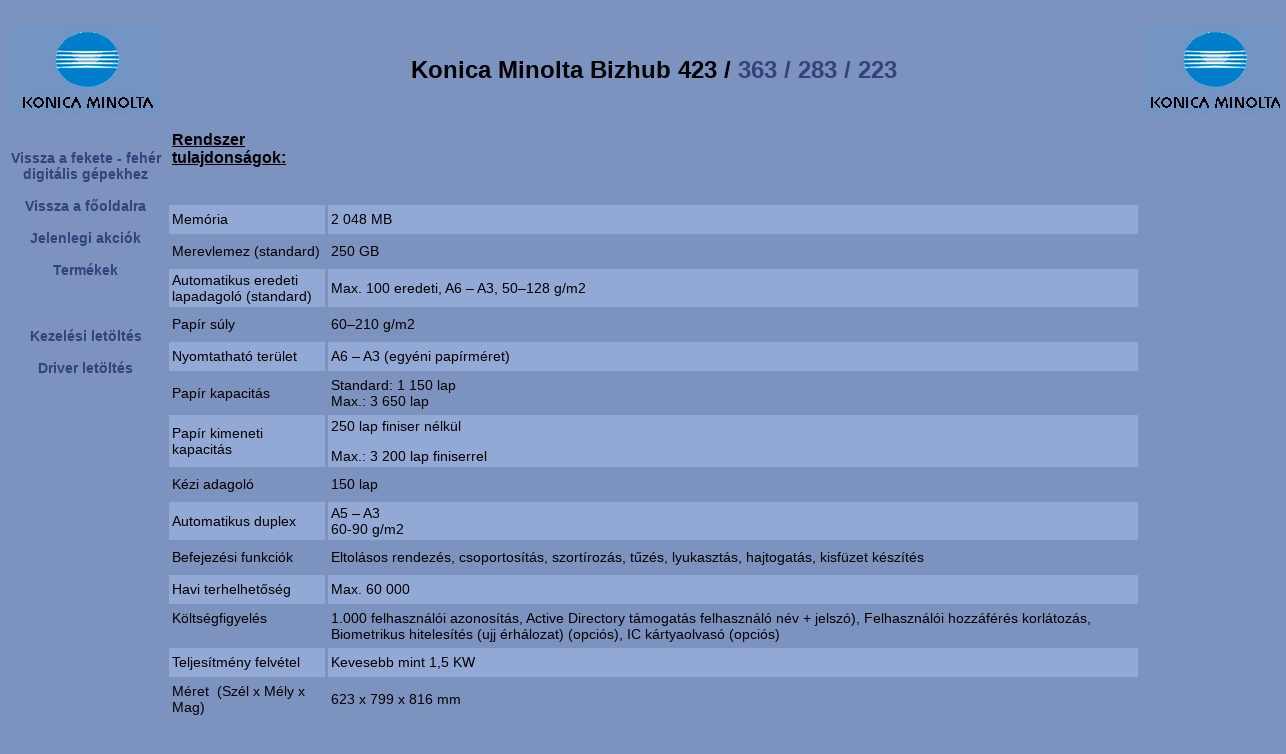

--- FILE ---
content_type: text/html
request_url: http://www.masoloszerviz.hu/ffbizhub/bizhub423.html
body_size: 15130
content:
<html>
  
  
<head>
    <meta name="description" content="Konica Minolta Bizhub 423">
    <meta name="Keywords" content="bizhub 423, konica minolta bizhub 423, konicaminolta bizhub 263, konica, konika, f�nym�sol�, digit�lis, anal�g, m�sol�, szerviz, m�sol�g�p, m�sol�szerviz, fel�j�tott, haszn�lt, �j, bemutat�termi, m�sol�szerv�z, m�sol�g�pszerviz, m�sol�g�pszerv�z, f�nym�sol�g�p, szakszerviz, szerv�z, dokumentumkezel�, rendszer,">
    <meta http-equiv="Description" content="Konica Minolta Bizhub 423">
    <style type="text/css">
      A:link {
	text-decoration: none;
	color: #33437B;
	font-family: Verdana, Geneva, sans-serif;
	font-size: 14px;
}
      A:visited {
	text-decoration: none;
	color: #33437B;
	font-family: Verdana, Geneva, sans-serif;
	font-size: 14px;
}
      A:hover {
	text-decoration: none;
	font-family: Verdana, Geneva, sans-serif;
	font-size: 14px;
	color: #003;
}
    </style>
    
<title>Konica Minolta Bizhub 423 multifunkci&oacute;s digit&aacute;lis m&aacute;sol&oacute;g&eacute;p, nyomtat&oacute;, szkenner</title>
  <link href="../gepnev.css" rel="stylesheet" type="text/css">
  <link href="../menuk.css" rel="stylesheet" type="text/css">
  <link href="../fotulajdonsag.css" rel="stylesheet" type="text/css">
  <link href="../tablazat.css" rel="stylesheet" type="text/css">
  </head>

<body bgcolor="#7D93BF">

<a href="http://mystat.synch.hu/query.php?id=31384" target=_blank><script language="JavaScript" src="http://mystat.synch.hu/stat.php?h=1&id=31384"></script><noscript><img src="http://mystat.synch.hu/collect.php?id=31384&h=1"></noscript></a>

    <div style="position:absolute; top:7px; left:6px; width:100%; height:100%; font-family: Verdana, Geneva, sans-serif; font-size: 16px; text-align: center;">

    <table border="0" bordercolor="black" cellspacing="0" width="100%" height="100%">
     <tr height="15%">
        <td width="15%" height="90" background="konicaminolta logo2.jpg"
        style="background-position:center;background-repeat:no-repeat;"></td>
        <td align=center width="70%" ><b><span class="gepnev">Konica Minolta Bizhub 423 /<a href="bizhub363.html" title="Konica Minolta Bizhub 363" style="color: #33437B; font-size: 24px;"> 363</a><a href="bizhub283.html" title="283" style="color: #33437B; font-size: 24px;"> / 283 / </a><a href="bizhub223.html" title="223" style="color: #33437B; font-size: 24px;">223</a></span></td>
	      <td width="15%" background="konicaminolta logo2.jpg"
        style="background-position:center;background-repeat:no-repeat"></td>
      </tr>

      <tr>
      
        <td align=center valign=top><p>&nbsp;</p>
          <p class="menu"><a href="../fekete feher irodai.html" class="menuk">Vissza a fekete - feh�r digit�lis g�pekhez</a></p>
          <p class="menu"><a href="../index.html" class="menuk">Vissza a f&#337;oldalra</a></p>
          <p class="menu"><a href="../konica minolta hasznalt fenymasologep.html" class="menuk">Jelenlegi akci�k</a></p>
          <p class="menu"><a href="../termekek.html" class="menuk">Term�kek</a></p>
          <p>&nbsp;</p>
          <p class="menu"><a href="../feltoltes alatt.html" class="menuk">Kezel�si let�lt�s</a></p>
          <p class="menu"><a href="../feltoltes alatt.html" class="menuk">Driver let�lt�s</a></p>
        <td valign="top"><table width="975" height="577" border="0" cellpadding="3" cellspacing="3" class="tablazat">
        <tr>
          <td></td>
          <td></td>
        </tr>
        <tr>
              <td height="33" class="fotulajdonsag">Rendszer tulajdons&aacute;gok:</td>
              <td></td>
          </tr>
            <tr>
              <td width="257" height="29">&nbsp;</td>
              <td width="697">&nbsp;</td>
            </tr>
            <tr bgcolor="#92a9d5">
              <td height="29">Mem&oacute;ria</td>
              <td>2 048 MB</td>
            </tr>
            <tr>
              <td height="29">Merevlemez (standard)</td>
              <td>250 GB </td>
            </tr>
            <tr bgcolor="#92a9d5">
              <td height="29">Automatikus&nbsp;eredeti lapadagol&oacute;&nbsp;(standard)</td>
              <td>Max.&nbsp;100 eredeti, A6 &ndash; A3, 50&ndash;128 g/m2</td>
            </tr>
            <tr>
              <td height="29">Pap&iacute;r s&uacute;ly</td>
              <td>60&ndash;210 g/m2</td>
            </tr>
            <tr bgcolor="#92a9d5">
              <td height="29">Nyomtathat&oacute; ter&uuml;let</td>
              <td>A6 &ndash; A3 (egy&eacute;ni pap&iacute;rm&eacute;ret)</td>
            </tr>
            <tr>
              <td height="29">Pap&iacute;r kapacit&aacute;s</td>
              <td>Standard: 1 150 lap<br>
              Max.: 3 650 lap</td>
            </tr>
          <tr bgcolor="#92a9d5">
            <td height="29">Pap&iacute;r kimeneti kapacit&aacute;s</td>
            <td><p>250 lap finiser n&eacute;lk&uuml;l</p>
            <p>Max.: 3 200 lap finiserrel</p></td>
            </tr>
            <tr>
              <td height="29">K&eacute;zi adagol&oacute;</td>
              <td>150 lap</td>
            </tr>
            <tr bgcolor="#92a9d5">
              <td height="29">Automatikus duplex</td>
              <td>A5 &ndash; A3&nbsp;<br>
              60-90 g/m2</td>
            </tr>
            <tr>
              <td height="29">Befejez&eacute;si funkci&oacute;k</td>
              <td>Eltol&aacute;sos rendez&eacute;s, csoportos&iacute;t&aacute;s, szort&iacute;roz&aacute;s, t&#369;z&eacute;s, lyukaszt&aacute;s, hajtogat&aacute;s, kisf&uuml;zet k&eacute;sz&iacute;t&eacute;s</td>
            </tr>
            <tr bgcolor="#92a9d5">
              <td height="29">Havi terhelhet&#337;s&eacute;g</td>
              <td>Max.&nbsp;60 000&nbsp;</td>
            </tr>
            <tr>
              <td height="29" valign="top">K&ouml;lts&eacute;gfigyel&eacute;s</td>
              <td>1.000 felhaszn&aacute;l&oacute;i azonos&iacute;t&aacute;s, Active Directory t&aacute;mogat&aacute;s felhaszn&aacute;l&oacute;   n&eacute;v + jelsz&oacute;), Felhaszn&aacute;l&oacute;i hozz&aacute;f&eacute;r&eacute;s korl&aacute;toz&aacute;s, Biometrikus   hiteles&iacute;t&eacute;s (ujj &eacute;rh&aacute;lozat) (opci&oacute;s), IC k&aacute;rtyaolvas&oacute; (opci&oacute;s)</td>
          </tr>
            <tr bgcolor="#92a9d5">
              <td height="29">Teljes&iacute;tm&eacute;ny felv&eacute;tel</td>
              <td>Kevesebb mint&nbsp;1,5 KW </td>
            </tr>
            <tr>
              <td height="29">M&eacute;ret &nbsp;(Sz&eacute;l x M&eacute;ly x Mag)</td>
              <td>623 x 799 x 816 mm</td>
            </tr>
            <tr bgcolor="#92a9d5">
              <td height="29">T&ouml;meg</td>
              <td>Kb.&nbsp;78 kg</td>
            </tr>
            <tr>
              <td height="29">&nbsp;</td>
              <td>&nbsp;</td>
            </tr>
            <tr>
              <td height="29">&nbsp;</td>
              <td>&nbsp;</td>
            </tr>
            <tr>
              <td height="29" class="fotulajdonsag">M&#369;szaki tulajdons&aacute;gok:</td>
              <td>&nbsp;</td>
            </tr>
            <tr>
              <td height="29">&nbsp;</td>
              <td>&nbsp;</td>
            </tr>
            <tr bgcolor="#92a9d5">
              <td height="30">T&iacute;pus:</td>
              <td>elektrosztatikus l&eacute;zer m&aacute;sol&oacute;, indirekt k&eacute;p&aacute;t&iacute;r&oacute; szalagos technol&oacute;gia</td>
            </tr>
            <tr>
              <td>Toner:&nbsp;</td>
              <td>Simitri&reg; HD polimeriz&aacute;lt toner</td>
            </tr>
            <tr bgcolor="#92a9d5">
              <td>M&aacute;sol&aacute;si / Nyomtat&aacute;si sebess&eacute;g A4:</td>
              <td>42 lap/perc</td>
            </tr>
            <tr>
              <td>M&aacute;sol&aacute;si / Nyomtat&aacute;si sebess&eacute;g A3:</td>
              <td>17 lap/perc</td>
            </tr>
            <tr bgcolor="#92a9d5">
              <td>Duplex sebess&eacute;g </td>
              <td>100 % </td>
            </tr>
            <tr>
              <td>Els&otilde; m&aacute;solat </td>
              <td>3,6 mp. (A4) </td>
            </tr>
            <tr bgcolor="#92a9d5">
              <td>Felf&ucirc;t&eacute;si id&otilde; </td>
              <td>kb. 30 mp </td>
            </tr>
            <tr>
              <td>M&aacute;sol&aacute;si felbont&aacute;s</td>
              <td>600 x 600 dpi </td>
            </tr>
            <tr bgcolor="#92a9d5">
              <td>Eredeti m&aacute;sol&aacute;si m&eacute;ret</td>
              <td>A5-A3</td>
            </tr>
            <tr>
              <td>Kicsiny&iacute;t&eacute;si-nagy&iacute;t&aacute;si ar&aacute;ny</td>
              <td>25 &ndash; 400% in 0.1%, Autozoom</td>
            </tr>
            <tr bgcolor="#92a9d5">
              <td>M&aacute;solatsz&aacute;m</td>
              <td>1&ndash; 9 999                            F&eacute;tonus                                          256 sz&uuml;rke&aacute;rnyalat </td>
            </tr>
            <tr>
              <td>M&aacute;sol&aacute;si funkci&oacute;k:</td>
              <td>kisf&uuml;zet, fedlap &eacute;s lapbesz&uacute;r&aacute;s,                            pr&oacute;ba m&aacute;solat, nyomtat&aacute;si teszt be&aacute;ll&iacute;t&aacute;s,                            digital art, munka mem&oacute;ria, poszterm&oacute;d,                  &ouml;sszem&aacute;sol&aacute;s, vizjel,b&eacute;lyegz&eacute;s, m&aacute;solatv&eacute;delem,                            szem&eacute;lyi azonos&iacute;to k&aacute;rtya m&aacute;sol&aacute;s </td>
            </tr>
            <tr>
              <td>&nbsp;</td>
              <td>&nbsp;</td>
            </tr>
            <tr>
              <td class="fotulajdonsag">Nyomtat&aacute;si tulajdons&aacute;gok:</td>
              <td>&nbsp;</td>
            </tr>
            <tr>
              <td>&nbsp;</td>
              <td>&nbsp;</td>
            </tr>
            <tr bgcolor="#92a9d5">
              <td>Felbont&aacute;s</td>
              <td>1 800 x 600 dpi</td>
            </tr>
            <tr>
              <td>Processzor</td>
              <td>MPC8533E @ 667 MHz</td>
            </tr>
            <tr bgcolor="#92a9d5">
              <td valign="top" bgcolor="#92a9d5">Meghajt&oacute;</td>
              <td><p>Windows 2000/XP/XP64</p>
                <p>Windows Vista x 32/64</p>
                <p>Windows 7 x 32/64</p>
                <p>Windows Vista DPWS Support</p>
                <p>Server 2000/2003/2003x64/2008/2008x64</p>
                <p>Machintosh 9.2/10.2/10.4,</p>
                <p>Unix, Linux, Citrix</p></td>
            </tr>
            <tr>
              <td>Interf&eacute;sz</td>
              <td>10/100/1000 Base-T Ethernet, USB 2.0</td>
            </tr>
            <tr bgcolor="#92a9d5">
              <td>Emul&aacute;ci&oacute;</td>
              <td>PCL 5e/c (XL3.0), PostScript 3 (CSPI 3016), XPS</td>
            </tr>
            <tr>
              <td valign="top">Nyomtat&aacute;si funkci&oacute;k</td>
              <td><p>direkt PCL nyomtat&aacute;s, PS, TIFF, XPS, PDF</p>
                <p>&eacute;s titkos&iacute;tott PDF f&aacute;jlokb&oacute;l,</p>
                <p>Mixm&eacute;dia &eacute;s Mixplex</p>
                <p>Munka program &bdquo;Easy Set&rdquo;,</p>
              <p>&Ouml;sszem&aacute;sol&aacute;s, v&iacute;zjel, m&aacute;solatv&eacute;delem</p></td>
          </tr>
            <tr>
              <td>&nbsp;</td>
              <td>&nbsp;</td>
            </tr>
            <tr>
              <td class="fotulajdonsag">Szkennel&eacute;si tulajdons&aacute;gok:</td>
              <td>&nbsp;</td>
            </tr>
            <tr>
              <td>&nbsp;</td>
              <td>&nbsp;</td>
            </tr>
            <tr bgcolor="#92a9d5">
              <td bgcolor="#92a9d5">Felbont&aacute;s</td>
              <td>Max.: 600 x 600 dpi</td>
            </tr>
            <tr>
              <td>Szkennel&eacute;si mod&oacute;k</td>
              <td>H&aacute;lozati TWAIN szkennel&eacute;s, e-mail c&iacute;mre szkennel&eacute;s, (Scan to Me), FTP   szkennel&eacute;s,&nbsp; SMB szkennel&eacute;s (Scan to Home), Box-ba szkennel&eacute;s   (merevlemez sz&uuml;ks&eacute;ges), WebDAV szkennel&eacute;s, DPWS szkennel&eacute;s, USB   szkennel&eacute;s</td>
            </tr>
            <tr bgcolor="#92a9d5">
              <td>Szkennel&eacute;si sebess&eacute;g</td>
              <td><table cellspacing="0" cellpadding="0">
                <tr>
                  <td><p>Sz&iacute;nes:&nbsp;70&nbsp;lap/perc (300 dpi via DF)<br>
                    Fekete-feh&eacute;r:&nbsp;70 lap/perc(300 dpi via DF)</p></td>
                </tr>
              </table></td>
            </tr>
            <tr>
              <td>F&aacute;jl form&aacute;tumok</td>
              <td>JPEG, TIFF, PDF, kompakt PDF,&nbsp;titkos&iacute;tott PDF, XPS,&nbsp;kompakt XPS</td>
            </tr>
            <tr bgcolor="#92a9d5">
              <td>Szkennel&eacute;si c&iacute;mjegyz&eacute;k</td>
              <td>2,100 (egy&eacute;ni + csoportos), LDAP t&aacute;mogat&aacute;s</td>
            </tr>
            <tr>
              <td>&nbsp;</td>
              <td>&nbsp;</td>
            </tr>
            <tr>
              <td class="fotulajdonsag">Fax tulajdons&aacute;gok: (opci&oacute;)</td>
              <td>&nbsp;</td>
            </tr>
            <tr>
              <td>&nbsp;</td>
              <td>&nbsp;</td>
            </tr>
            <tr bgcolor="#92a9d5">
              <td>Fax standard</td>
              <td>Super G3</td>
            </tr>
            <tr>
              <td>Fax &aacute;tviteli m&oacute;d</td>
              <td>Ana&oacute;g, i-Fax, IP-Fax</td>
            </tr>
            <tr bgcolor="#92a9d5">
              <td>Max. Modem Sebess&eacute;g</td>
              <td>Max.&nbsp;33.6 Kbps</td>
            </tr>
            <tr>
              <td>Fax felbont&aacute;s</td>
              <td>Max.: 600 x 600 dpi (ultra-finom)</td>
            </tr>
            <tr bgcolor="#92a9d5">
              <td>T&ouml;m&ouml;r&iacute;t&eacute;s</td>
              <td>MH, MR, MMR, JBIG</td>
            </tr>
            <tr>
              <td>Fax funkci&oacute;k</td>
              <td>Polling, id&#337;z&iacute;tett, Pc-Fax, Bizalmas box-ba v&eacute;tel (merevlemez sz&uuml;ks&eacute;ges), v&eacute;tel e-mail-be, FTP, SMB</td>
            </tr>
            </table>
          <p>&nbsp;</p>
        
         
				

        <td colspan=2 height="637">&nbsp;</td><BR>
    </tr>
           
      <tr>
	      <td colspan=3 align=center height="5%">Szadu Kft - Konica Minolta m�sol�stechnika       Budapest, 1064 Szondi u. 37/c</td>
      </tr>
    
    </table>

</div>
    
</body>


</html>


--- FILE ---
content_type: text/css
request_url: http://www.masoloszerviz.hu/gepnev.css
body_size: 98
content:
.gepnev {
	font-family: Verdana, Geneva, sans-serif;
	font-size: 24px;
	font-weight: bold;
}


--- FILE ---
content_type: text/css
request_url: http://www.masoloszerviz.hu/menuk.css
body_size: 97
content:
.menuk {
	font-family: Verdana, Geneva, sans-serif;
	font-size: 14px;
	font-weight: bold;
}


--- FILE ---
content_type: text/css
request_url: http://www.masoloszerviz.hu/fotulajdonsag.css
body_size: 155
content:
.fotulajdonsag {
	font-family: Verdana, Geneva, sans-serif;
	font-size: 16px;
	font-weight: bold;
	text-decoration: underline;
	text-align: left;
}


--- FILE ---
content_type: text/css
request_url: http://www.masoloszerviz.hu/tablazat.css
body_size: 102
content:
.tablazat {
	font-family: Verdana, Geneva, sans-serif;
	font-size: 14px;
	font-weight: normal;
}
